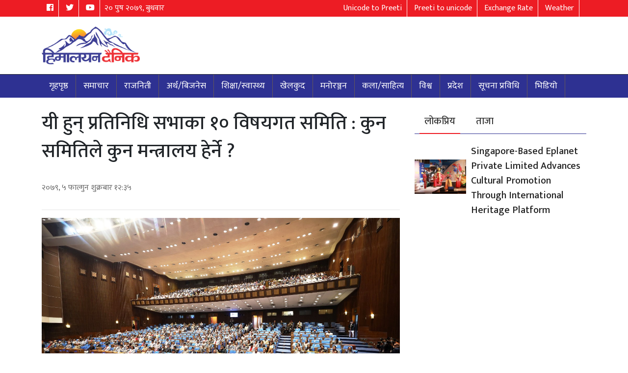

--- FILE ---
content_type: text/html; charset=UTF-8
request_url: https://himalayandainik.com/2023/02/17/27560/
body_size: 11827
content:
<!doctype html>
	<html lang="en-US">
		<head>
			<title>Himalayan Dainik | Himalayan Dainik</title>
			
	<meta property="og:title" content="यी हुन् प्रतिनिधि सभाका १० विषयगत समिति : कुन समितिले कुन मन्त्रालय हेर्ने ?">
<meta property="og:type" content="article">
<meta property="og:url" content="https://himalayandainik.com/2023/02/17/27560/">
<meta property="og:site_name" content="Highspeed Nepal" />
<meta property="og:image" content="https://himalayandainik.com/wp-content/uploads/2023/02/Samsad1676031297.jpg">
<meta property="og:image:type" content="image/png">
<meta property="og:image:width" content="1700">
<meta property="og:image:height" content="811">
<meta property="og:description" content=" ">
<meta property="fb:app_id" content="133791643971092">



<meta name="twitter:card" value="summary_large_image" />
<meta name="twitter:url" value="https://himalayandainik.com/2023/02/17/27560/" />
<meta name="twitter:title" value="यी हुन् प्रतिनिधि सभाका १० विषयगत समिति : कुन समितिले कुन मन्त्रालय हेर्ने ?" />
<meta name="twitter:description" value=" " />
<meta name="twitter:image" value="https://himalayandainik.com/wp-content/uploads/2023/02/Samsad1676031297.jpg" />
<meta name="twitter:site" value="@Aksharang" />
<meta name="twitter:creator" value="@Aksharang" />
			
			<meta charset="utf-8">
			<meta name="viewport" content="width=device-width, initial-scale=1">
			<link rel="stylesheet" href="https://maxcdn.bootstrapcdn.com/bootstrap/4.3.1/css/bootstrap.min.css">
			<link rel="stylesheet" href="https://cdnjs.cloudflare.com/ajax/libs/OwlCarousel2/2.2.1/assets/owl.carousel.min.css">
			<link rel="stylesheet" href="https://cdnjs.cloudflare.com/ajax/libs/OwlCarousel2/2.2.1/assets/owl.theme.default.min.css">
			<link rel="stylesheet" href="https://use.fontawesome.com/releases/v5.7.2/css/all.css" integrity="sha384-fnmOCqbTlWIlj8LyTjo7mOUStjsKC4pOpQbqyi7RrhN7udi9RwhKkMHpvLbHG9Sr" crossorigin="anonymous">
			<link href="https://fonts.googleapis.com/css?family=Mukta:200,300,400,500,600,700,800" rel="stylesheet">
			<link rel="stylesheet" type="text/css" href="https://himalayandainik.com/wp-content/themes/highspeednepal/css/app.css">
			<script type="text/javascript" src="//platform-api.sharethis.com/js/sharethis.js#property=5a1baeccc87cd900112f804e&product=inline-share-buttons"></script>
			
			<div id="fb-root"></div>
<script async defer crossorigin="anonymous" src="https://connect.facebook.net/en_GB/sdk.js#xfbml=1&version=v3.3&appId=361197191075825&autoLogAppEvents=1"></script>

	  
			<title>यी हुन् प्रतिनिधि सभाका १० विषयगत समिति : कुन समितिले कुन मन्त्रालय हेर्ने ? &#8211; Himalayan Dainik</title>
<meta name='robots' content='max-image-preview:large' />
<link rel="alternate" type="application/rss+xml" title="Himalayan Dainik &raquo; Feed" href="https://himalayandainik.com/feed/" />
<link rel="alternate" type="application/rss+xml" title="Himalayan Dainik &raquo; Comments Feed" href="https://himalayandainik.com/comments/feed/" />
<link rel="alternate" type="application/rss+xml" title="Himalayan Dainik &raquo; यी हुन् प्रतिनिधि सभाका १० विषयगत समिति : कुन समितिले कुन मन्त्रालय हेर्ने ? Comments Feed" href="https://himalayandainik.com/2023/02/17/27560/feed/" />
<link rel="alternate" title="oEmbed (JSON)" type="application/json+oembed" href="https://himalayandainik.com/wp-json/oembed/1.0/embed?url=https%3A%2F%2Fhimalayandainik.com%2F2023%2F02%2F17%2F27560%2F" />
<link rel="alternate" title="oEmbed (XML)" type="text/xml+oembed" href="https://himalayandainik.com/wp-json/oembed/1.0/embed?url=https%3A%2F%2Fhimalayandainik.com%2F2023%2F02%2F17%2F27560%2F&#038;format=xml" />
<style id='wp-img-auto-sizes-contain-inline-css' type='text/css'>
img:is([sizes=auto i],[sizes^="auto," i]){contain-intrinsic-size:3000px 1500px}
/*# sourceURL=wp-img-auto-sizes-contain-inline-css */
</style>
<style id='wp-emoji-styles-inline-css' type='text/css'>

	img.wp-smiley, img.emoji {
		display: inline !important;
		border: none !important;
		box-shadow: none !important;
		height: 1em !important;
		width: 1em !important;
		margin: 0 0.07em !important;
		vertical-align: -0.1em !important;
		background: none !important;
		padding: 0 !important;
	}
/*# sourceURL=wp-emoji-styles-inline-css */
</style>
<style id='wp-block-library-inline-css' type='text/css'>
:root{--wp-block-synced-color:#7a00df;--wp-block-synced-color--rgb:122,0,223;--wp-bound-block-color:var(--wp-block-synced-color);--wp-editor-canvas-background:#ddd;--wp-admin-theme-color:#007cba;--wp-admin-theme-color--rgb:0,124,186;--wp-admin-theme-color-darker-10:#006ba1;--wp-admin-theme-color-darker-10--rgb:0,107,160.5;--wp-admin-theme-color-darker-20:#005a87;--wp-admin-theme-color-darker-20--rgb:0,90,135;--wp-admin-border-width-focus:2px}@media (min-resolution:192dpi){:root{--wp-admin-border-width-focus:1.5px}}.wp-element-button{cursor:pointer}:root .has-very-light-gray-background-color{background-color:#eee}:root .has-very-dark-gray-background-color{background-color:#313131}:root .has-very-light-gray-color{color:#eee}:root .has-very-dark-gray-color{color:#313131}:root .has-vivid-green-cyan-to-vivid-cyan-blue-gradient-background{background:linear-gradient(135deg,#00d084,#0693e3)}:root .has-purple-crush-gradient-background{background:linear-gradient(135deg,#34e2e4,#4721fb 50%,#ab1dfe)}:root .has-hazy-dawn-gradient-background{background:linear-gradient(135deg,#faaca8,#dad0ec)}:root .has-subdued-olive-gradient-background{background:linear-gradient(135deg,#fafae1,#67a671)}:root .has-atomic-cream-gradient-background{background:linear-gradient(135deg,#fdd79a,#004a59)}:root .has-nightshade-gradient-background{background:linear-gradient(135deg,#330968,#31cdcf)}:root .has-midnight-gradient-background{background:linear-gradient(135deg,#020381,#2874fc)}:root{--wp--preset--font-size--normal:16px;--wp--preset--font-size--huge:42px}.has-regular-font-size{font-size:1em}.has-larger-font-size{font-size:2.625em}.has-normal-font-size{font-size:var(--wp--preset--font-size--normal)}.has-huge-font-size{font-size:var(--wp--preset--font-size--huge)}.has-text-align-center{text-align:center}.has-text-align-left{text-align:left}.has-text-align-right{text-align:right}.has-fit-text{white-space:nowrap!important}#end-resizable-editor-section{display:none}.aligncenter{clear:both}.items-justified-left{justify-content:flex-start}.items-justified-center{justify-content:center}.items-justified-right{justify-content:flex-end}.items-justified-space-between{justify-content:space-between}.screen-reader-text{border:0;clip-path:inset(50%);height:1px;margin:-1px;overflow:hidden;padding:0;position:absolute;width:1px;word-wrap:normal!important}.screen-reader-text:focus{background-color:#ddd;clip-path:none;color:#444;display:block;font-size:1em;height:auto;left:5px;line-height:normal;padding:15px 23px 14px;text-decoration:none;top:5px;width:auto;z-index:100000}html :where(.has-border-color){border-style:solid}html :where([style*=border-top-color]){border-top-style:solid}html :where([style*=border-right-color]){border-right-style:solid}html :where([style*=border-bottom-color]){border-bottom-style:solid}html :where([style*=border-left-color]){border-left-style:solid}html :where([style*=border-width]){border-style:solid}html :where([style*=border-top-width]){border-top-style:solid}html :where([style*=border-right-width]){border-right-style:solid}html :where([style*=border-bottom-width]){border-bottom-style:solid}html :where([style*=border-left-width]){border-left-style:solid}html :where(img[class*=wp-image-]){height:auto;max-width:100%}:where(figure){margin:0 0 1em}html :where(.is-position-sticky){--wp-admin--admin-bar--position-offset:var(--wp-admin--admin-bar--height,0px)}@media screen and (max-width:600px){html :where(.is-position-sticky){--wp-admin--admin-bar--position-offset:0px}}

/*# sourceURL=wp-block-library-inline-css */
</style><style id='global-styles-inline-css' type='text/css'>
:root{--wp--preset--aspect-ratio--square: 1;--wp--preset--aspect-ratio--4-3: 4/3;--wp--preset--aspect-ratio--3-4: 3/4;--wp--preset--aspect-ratio--3-2: 3/2;--wp--preset--aspect-ratio--2-3: 2/3;--wp--preset--aspect-ratio--16-9: 16/9;--wp--preset--aspect-ratio--9-16: 9/16;--wp--preset--color--black: #000000;--wp--preset--color--cyan-bluish-gray: #abb8c3;--wp--preset--color--white: #FFF;--wp--preset--color--pale-pink: #f78da7;--wp--preset--color--vivid-red: #cf2e2e;--wp--preset--color--luminous-vivid-orange: #ff6900;--wp--preset--color--luminous-vivid-amber: #fcb900;--wp--preset--color--light-green-cyan: #7bdcb5;--wp--preset--color--vivid-green-cyan: #00d084;--wp--preset--color--pale-cyan-blue: #8ed1fc;--wp--preset--color--vivid-cyan-blue: #0693e3;--wp--preset--color--vivid-purple: #9b51e0;--wp--preset--color--primary: #0073a8;--wp--preset--color--secondary: #005075;--wp--preset--color--dark-gray: #111;--wp--preset--color--light-gray: #767676;--wp--preset--gradient--vivid-cyan-blue-to-vivid-purple: linear-gradient(135deg,rgb(6,147,227) 0%,rgb(155,81,224) 100%);--wp--preset--gradient--light-green-cyan-to-vivid-green-cyan: linear-gradient(135deg,rgb(122,220,180) 0%,rgb(0,208,130) 100%);--wp--preset--gradient--luminous-vivid-amber-to-luminous-vivid-orange: linear-gradient(135deg,rgb(252,185,0) 0%,rgb(255,105,0) 100%);--wp--preset--gradient--luminous-vivid-orange-to-vivid-red: linear-gradient(135deg,rgb(255,105,0) 0%,rgb(207,46,46) 100%);--wp--preset--gradient--very-light-gray-to-cyan-bluish-gray: linear-gradient(135deg,rgb(238,238,238) 0%,rgb(169,184,195) 100%);--wp--preset--gradient--cool-to-warm-spectrum: linear-gradient(135deg,rgb(74,234,220) 0%,rgb(151,120,209) 20%,rgb(207,42,186) 40%,rgb(238,44,130) 60%,rgb(251,105,98) 80%,rgb(254,248,76) 100%);--wp--preset--gradient--blush-light-purple: linear-gradient(135deg,rgb(255,206,236) 0%,rgb(152,150,240) 100%);--wp--preset--gradient--blush-bordeaux: linear-gradient(135deg,rgb(254,205,165) 0%,rgb(254,45,45) 50%,rgb(107,0,62) 100%);--wp--preset--gradient--luminous-dusk: linear-gradient(135deg,rgb(255,203,112) 0%,rgb(199,81,192) 50%,rgb(65,88,208) 100%);--wp--preset--gradient--pale-ocean: linear-gradient(135deg,rgb(255,245,203) 0%,rgb(182,227,212) 50%,rgb(51,167,181) 100%);--wp--preset--gradient--electric-grass: linear-gradient(135deg,rgb(202,248,128) 0%,rgb(113,206,126) 100%);--wp--preset--gradient--midnight: linear-gradient(135deg,rgb(2,3,129) 0%,rgb(40,116,252) 100%);--wp--preset--font-size--small: 19.5px;--wp--preset--font-size--medium: 20px;--wp--preset--font-size--large: 36.5px;--wp--preset--font-size--x-large: 42px;--wp--preset--font-size--normal: 22px;--wp--preset--font-size--huge: 49.5px;--wp--preset--spacing--20: 0.44rem;--wp--preset--spacing--30: 0.67rem;--wp--preset--spacing--40: 1rem;--wp--preset--spacing--50: 1.5rem;--wp--preset--spacing--60: 2.25rem;--wp--preset--spacing--70: 3.38rem;--wp--preset--spacing--80: 5.06rem;--wp--preset--shadow--natural: 6px 6px 9px rgba(0, 0, 0, 0.2);--wp--preset--shadow--deep: 12px 12px 50px rgba(0, 0, 0, 0.4);--wp--preset--shadow--sharp: 6px 6px 0px rgba(0, 0, 0, 0.2);--wp--preset--shadow--outlined: 6px 6px 0px -3px rgb(255, 255, 255), 6px 6px rgb(0, 0, 0);--wp--preset--shadow--crisp: 6px 6px 0px rgb(0, 0, 0);}:where(.is-layout-flex){gap: 0.5em;}:where(.is-layout-grid){gap: 0.5em;}body .is-layout-flex{display: flex;}.is-layout-flex{flex-wrap: wrap;align-items: center;}.is-layout-flex > :is(*, div){margin: 0;}body .is-layout-grid{display: grid;}.is-layout-grid > :is(*, div){margin: 0;}:where(.wp-block-columns.is-layout-flex){gap: 2em;}:where(.wp-block-columns.is-layout-grid){gap: 2em;}:where(.wp-block-post-template.is-layout-flex){gap: 1.25em;}:where(.wp-block-post-template.is-layout-grid){gap: 1.25em;}.has-black-color{color: var(--wp--preset--color--black) !important;}.has-cyan-bluish-gray-color{color: var(--wp--preset--color--cyan-bluish-gray) !important;}.has-white-color{color: var(--wp--preset--color--white) !important;}.has-pale-pink-color{color: var(--wp--preset--color--pale-pink) !important;}.has-vivid-red-color{color: var(--wp--preset--color--vivid-red) !important;}.has-luminous-vivid-orange-color{color: var(--wp--preset--color--luminous-vivid-orange) !important;}.has-luminous-vivid-amber-color{color: var(--wp--preset--color--luminous-vivid-amber) !important;}.has-light-green-cyan-color{color: var(--wp--preset--color--light-green-cyan) !important;}.has-vivid-green-cyan-color{color: var(--wp--preset--color--vivid-green-cyan) !important;}.has-pale-cyan-blue-color{color: var(--wp--preset--color--pale-cyan-blue) !important;}.has-vivid-cyan-blue-color{color: var(--wp--preset--color--vivid-cyan-blue) !important;}.has-vivid-purple-color{color: var(--wp--preset--color--vivid-purple) !important;}.has-black-background-color{background-color: var(--wp--preset--color--black) !important;}.has-cyan-bluish-gray-background-color{background-color: var(--wp--preset--color--cyan-bluish-gray) !important;}.has-white-background-color{background-color: var(--wp--preset--color--white) !important;}.has-pale-pink-background-color{background-color: var(--wp--preset--color--pale-pink) !important;}.has-vivid-red-background-color{background-color: var(--wp--preset--color--vivid-red) !important;}.has-luminous-vivid-orange-background-color{background-color: var(--wp--preset--color--luminous-vivid-orange) !important;}.has-luminous-vivid-amber-background-color{background-color: var(--wp--preset--color--luminous-vivid-amber) !important;}.has-light-green-cyan-background-color{background-color: var(--wp--preset--color--light-green-cyan) !important;}.has-vivid-green-cyan-background-color{background-color: var(--wp--preset--color--vivid-green-cyan) !important;}.has-pale-cyan-blue-background-color{background-color: var(--wp--preset--color--pale-cyan-blue) !important;}.has-vivid-cyan-blue-background-color{background-color: var(--wp--preset--color--vivid-cyan-blue) !important;}.has-vivid-purple-background-color{background-color: var(--wp--preset--color--vivid-purple) !important;}.has-black-border-color{border-color: var(--wp--preset--color--black) !important;}.has-cyan-bluish-gray-border-color{border-color: var(--wp--preset--color--cyan-bluish-gray) !important;}.has-white-border-color{border-color: var(--wp--preset--color--white) !important;}.has-pale-pink-border-color{border-color: var(--wp--preset--color--pale-pink) !important;}.has-vivid-red-border-color{border-color: var(--wp--preset--color--vivid-red) !important;}.has-luminous-vivid-orange-border-color{border-color: var(--wp--preset--color--luminous-vivid-orange) !important;}.has-luminous-vivid-amber-border-color{border-color: var(--wp--preset--color--luminous-vivid-amber) !important;}.has-light-green-cyan-border-color{border-color: var(--wp--preset--color--light-green-cyan) !important;}.has-vivid-green-cyan-border-color{border-color: var(--wp--preset--color--vivid-green-cyan) !important;}.has-pale-cyan-blue-border-color{border-color: var(--wp--preset--color--pale-cyan-blue) !important;}.has-vivid-cyan-blue-border-color{border-color: var(--wp--preset--color--vivid-cyan-blue) !important;}.has-vivid-purple-border-color{border-color: var(--wp--preset--color--vivid-purple) !important;}.has-vivid-cyan-blue-to-vivid-purple-gradient-background{background: var(--wp--preset--gradient--vivid-cyan-blue-to-vivid-purple) !important;}.has-light-green-cyan-to-vivid-green-cyan-gradient-background{background: var(--wp--preset--gradient--light-green-cyan-to-vivid-green-cyan) !important;}.has-luminous-vivid-amber-to-luminous-vivid-orange-gradient-background{background: var(--wp--preset--gradient--luminous-vivid-amber-to-luminous-vivid-orange) !important;}.has-luminous-vivid-orange-to-vivid-red-gradient-background{background: var(--wp--preset--gradient--luminous-vivid-orange-to-vivid-red) !important;}.has-very-light-gray-to-cyan-bluish-gray-gradient-background{background: var(--wp--preset--gradient--very-light-gray-to-cyan-bluish-gray) !important;}.has-cool-to-warm-spectrum-gradient-background{background: var(--wp--preset--gradient--cool-to-warm-spectrum) !important;}.has-blush-light-purple-gradient-background{background: var(--wp--preset--gradient--blush-light-purple) !important;}.has-blush-bordeaux-gradient-background{background: var(--wp--preset--gradient--blush-bordeaux) !important;}.has-luminous-dusk-gradient-background{background: var(--wp--preset--gradient--luminous-dusk) !important;}.has-pale-ocean-gradient-background{background: var(--wp--preset--gradient--pale-ocean) !important;}.has-electric-grass-gradient-background{background: var(--wp--preset--gradient--electric-grass) !important;}.has-midnight-gradient-background{background: var(--wp--preset--gradient--midnight) !important;}.has-small-font-size{font-size: var(--wp--preset--font-size--small) !important;}.has-medium-font-size{font-size: var(--wp--preset--font-size--medium) !important;}.has-large-font-size{font-size: var(--wp--preset--font-size--large) !important;}.has-x-large-font-size{font-size: var(--wp--preset--font-size--x-large) !important;}
/*# sourceURL=global-styles-inline-css */
</style>

<style id='classic-theme-styles-inline-css' type='text/css'>
/*! This file is auto-generated */
.wp-block-button__link{color:#fff;background-color:#32373c;border-radius:9999px;box-shadow:none;text-decoration:none;padding:calc(.667em + 2px) calc(1.333em + 2px);font-size:1.125em}.wp-block-file__button{background:#32373c;color:#fff;text-decoration:none}
/*# sourceURL=/wp-includes/css/classic-themes.min.css */
</style>
<link rel='stylesheet' id='twentynineteen-style-css' href='https://himalayandainik.com/wp-content/themes/highspeednepal/style.css?ver=6.9' type='text/css' media='all' />
<link rel='stylesheet' id='twentynineteen-print-style-css' href='https://himalayandainik.com/wp-content/themes/highspeednepal/print.css?ver=6.9' type='text/css' media='print' />
<link rel="https://api.w.org/" href="https://himalayandainik.com/wp-json/" /><link rel="alternate" title="JSON" type="application/json" href="https://himalayandainik.com/wp-json/wp/v2/posts/27560" /><link rel="EditURI" type="application/rsd+xml" title="RSD" href="https://himalayandainik.com/xmlrpc.php?rsd" />
<meta name="generator" content="WordPress 6.9" />
<link rel="canonical" href="https://himalayandainik.com/2023/02/17/27560/" />
<link rel='shortlink' href='https://himalayandainik.com/?p=27560' />
		<meta property="fb:pages" content="https://www.facebook.com/himalayandainiknews" />
					<meta property="ia:markup_url" content="https://himalayandainik.com/2023/02/17/27560/?ia_markup=1" />
			<link rel="pingback" href="https://himalayandainik.com/xmlrpc.php"><style type="text/css">.recentcomments a{display:inline !important;padding:0 !important;margin:0 !important;}</style>		</head>
		<body>
			<header>
				<div class="hsn--topbar">
					<div class="container">
						<div class="row">
							<div class="col-md-4">
								<ul class="topbar--social">
									<li>
										<a href="" class="facebook" target="_blank"><i class="fab fa-facebook"></i></a>
									</li>
									<li>
										<a href="" class="twitter" target="_blank"><i class="fab fa-twitter"></i></a>
									</li>
									<li>
										<a href="" class="youtube" target="_blank"> <i class="fab fa-youtube"></i></a>
									</li>
									<li style="border:none;">
										<div class="nep-date">
											२० पुष २०७९, बुधवार
										</div>
									</li>
								</ul>
							</div>
							<div class="col-md-8">
								<ul class="topbar--social float-right">
									<li>
										<a href="https://himalayandainik.com/unicode-to-preeti/" class="facebook" target="_blank">Unicode to Preeti</a>
									</li>
									<li>
										<a href="https://himalayandainik.com/preeti-to-unicode/" class="twitter" target="_blank">Preeti to unicode</a>
									</li>
									<li>
										<a href="https://himalayandainik.com/exchange-rate/" class="youtube" target="_blank"> Exchange Rate</a>
									</li>
									<li>
										<a href="https://himalayandainik.com/weather/">Weather</a>
									</li>
									<li style="border:none;">
										<div id="google_translate_element"></div>
									</li>
								</ul>
							</div>
						</div>
					</div>
				</div>
				<nav class="navbar navbar-expand-lg">
				<div class="container">
					<button class="navbar-toggler" type="button" data-toggle="collapse" data-target="#navbarNav" aria-controls="navbarNav" aria-expanded="false" aria-label="Toggle navigation">
					<i class="fas fa-bars"></i>
					</button>
				</div>
			</nav>
				<div class="container">
					<div class="row">
						<div class="col-md-4 my-auto">
							<div class="row">
								<div class="col-sm-12 d-flex justify-content-start">
									<div class="hsn--logo">
																				<img src="https://himalayandainik.com/wp-content/uploads/2020/01/83596796_489947441705786_3876782595429629952_n.png" alt="Himalayan Dainik" title="Himalayan Dainik">
																			</div>
								</div>
							</div>
						</div>
						<div class="col-md-8 my-auto">
													</div>
					</div>
				</div>
			</header>
			<nav class="navbar navbar-expand-lg">
				<div class="container">
					<div class="collapse navbar-collapse" id="navbarNav">
						<ul id="menu-%e0%a4%aa%e0%a5%8d%e0%a4%b0%e0%a4%a6%e0%a5%87%e0%a4%b6" class="navbar-nav"><li id="menu-item-86" class="menu-item menu-item-type-custom menu-item-object-custom menu-item-home menu-item-86"><a href="https://himalayandainik.com/">गृहपृष्ठ</a></li>
<li id="menu-item-327" class="menu-item menu-item-type-taxonomy menu-item-object-category current-post-ancestor current-menu-parent current-post-parent menu-item-327"><a href="https://himalayandainik.com/category/%e0%a4%b8%e0%a4%ae%e0%a4%be%e0%a4%9a%e0%a4%be%e0%a4%b0/">समाचार</a></li>
<li id="menu-item-331" class="menu-item menu-item-type-taxonomy menu-item-object-category menu-item-331"><a href="https://himalayandainik.com/category/%e0%a4%b0%e0%a4%be%e0%a4%9c%e0%a4%a8%e0%a4%bf%e0%a4%a4%e0%a5%80/">राजनिती</a></li>
<li id="menu-item-328" class="menu-item menu-item-type-taxonomy menu-item-object-category menu-item-328"><a href="https://himalayandainik.com/category/%e0%a4%85%e0%a4%b0%e0%a5%8d%e0%a4%a5-%e0%a4%ac%e0%a4%bf%e0%a4%9c%e0%a4%a8%e0%a5%87%e0%a4%b8/">अर्थ/बिजनेस</a></li>
<li id="menu-item-329" class="menu-item menu-item-type-taxonomy menu-item-object-category menu-item-329"><a href="https://himalayandainik.com/category/%e0%a4%b6%e0%a4%bf%e0%a4%95%e0%a5%8d%e0%a4%b7%e0%a4%be-%e0%a4%b8%e0%a5%8d%e0%a4%b5%e0%a4%be%e0%a4%b8%e0%a5%8d%e0%a4%a5%e0%a5%8d%e0%a4%af/">शिक्षा/स्वास्थ्य</a></li>
<li id="menu-item-347" class="menu-item menu-item-type-taxonomy menu-item-object-category menu-item-347"><a href="https://himalayandainik.com/category/%e0%a4%96%e0%a5%87%e0%a4%b2%e0%a4%95%e0%a5%81%e0%a4%a6/">खेलकुद</a></li>
<li id="menu-item-81" class="menu-item menu-item-type-taxonomy menu-item-object-category menu-item-81"><a href="https://himalayandainik.com/category/%e0%a4%ae%e0%a4%a8%e0%a5%8b%e0%a4%b0%e0%a4%82%e0%a4%9c%e0%a4%a8/">मनोरञ्जन</a></li>
<li id="menu-item-330" class="menu-item menu-item-type-taxonomy menu-item-object-category menu-item-330"><a href="https://himalayandainik.com/category/%e0%a4%95%e0%a4%b2%e0%a4%be-%e0%a4%b8%e0%a4%be%e0%a4%b9%e0%a4%bf%e0%a4%a4%e0%a5%8d%e0%a4%af/">कला/साहित्य</a></li>
<li id="menu-item-326" class="menu-item menu-item-type-taxonomy menu-item-object-category menu-item-326"><a href="https://himalayandainik.com/category/%e0%a4%b5%e0%a4%bf%e0%a4%b6%e0%a5%8d%e0%a4%b5/">विश्व</a></li>
<li id="menu-item-2759" class="menu-item menu-item-type-taxonomy menu-item-object-category menu-item-2759"><a href="https://himalayandainik.com/category/%e0%a4%aa%e0%a5%8d%e0%a4%b0%e0%a4%a6%e0%a5%87%e0%a4%b6/">प्रदेश</a></li>
<li id="menu-item-2760" class="menu-item menu-item-type-taxonomy menu-item-object-category menu-item-2760"><a href="https://himalayandainik.com/category/%e0%a4%b8%e0%a5%82%e0%a4%9a%e0%a4%a8%e0%a4%be-%e0%a4%aa%e0%a5%8d%e0%a4%b0%e0%a4%b5%e0%a4%bf%e0%a4%a7%e0%a4%bf/">सूचना प्रविधि</a></li>
<li id="menu-item-2444" class="menu-item menu-item-type-custom menu-item-object-custom menu-item-2444"><a href="http://भिडियो">भिडियो</a></li>
</ul>					</div>
				</div>
			</nav>
						
<!-- highspeednepal2076@gmail.com -->
<section class="mt-4">
	<div class="container">
		
		<div class="row">
			<div class="col-md-8">
								
				<section class="singlepage-container">
					<div class="newscontainer">
						<h1 class="singletitle">यी हुन् प्रतिनिधि सभाका १० विषयगत समिति : कुन समितिले कुन मन्त्रालय हेर्ने ?  </h1>
						
						<div class="editor-container">
							<a class="mini-newscards" href="#">
								
								
								<div class="newscard-content">
									<h5></h5>
									
									
									<div class="content">
									 &#2408;&#2406;&#2413;&#2415;, &#2411; फाल्गुन शुक्रबार &#2407;&#2408;:&#2409;&#2411;									</div>
								</div>
							</a>
							<div class="sharethis-inline-share-buttons"></div>
						</div>
						<hr>
																		<figure class="news--image__box">
							<a href="https://himalayandainik.com/2023/02/17/27560/">
								<img src="https://himalayandainik.com/wp-content/uploads/2023/02/Samsad1676031297.jpg" alt="यी हुन् प्रतिनिधि सभाका १० विषयगत समिति : कुन समितिले कुन मन्त्रालय हेर्ने ?" title="यी हुन् प्रतिनिधि सभाका १० विषयगत समिति : कुन समितिले कुन मन्त्रालय हेर्ने ?">
							</a>
						</figure>
																		<article>
							
							<div class="content-entry">
								
     <p>काठमाडौं &#8211; मंसिर ४ को निर्वाचनबाट निर्वाचित प्रतिनिधि सभाले नियमावलीको मस्यौदा तयार पारेको छ ।</p>
<p>कार्यकारीका लागि कानुन निर्माण गरेर दिने संसद्ले आफ्नो काम सञ्चालनका आवश्यक पर्ने नियम आफैँ बनाउँछ ।</p>
<p>हरेकपटक निर्वाचित भएर आउने प्रतिनिधि सभा र राष्ट्रिय सभाले आफ्नो कार्यसञ्चालनका लागि आफैँ नियमावली बनाएर त्यही नियमावलीमा बस्ने अभ्यास गर्दै आएका छन् ।</p>
<p>माघ १० मा गठन भएको ११ सदस्यीय समितिले विगतका प्रावधानहरूमा केही संशोधन गर्दै प्रतिनिधि सभा नियमावली, २०७९ को मस्यौदा तयार पारेको छ । मस्यौदा समितिले चार समितिको नाम फेरेको छ भने तोकिएका जिम्मेवारीमा पनि केही थपघट गरेको छ ।</p>
<p>प्रतिनिधि सभा नियमावलीको मस्यौदामा स्वार्थ बाझिने सांसदलाई सम्बन्धित समितिमा सदस्य बन्न नपाउने व्यवस्था गरिएको छ । समितिबाट पारित मस्यौदाको १७५ मा समितिको कार्यक्षेत्रसँग स्वार्थ बाझिने सदस्यलाई सम्बन्धित समितिमा मनोनयन नगरिने व्यवस्था छ ।</p>
<p>यसबाहेक कुनै सदस्यको प्रत्यक्ष वा अप्रत्यक्ष रूपमा सरोकार रहेका विषयमा समितिमा रहेरपनि निर्णय प्रक्रियाबाट अलग हुनुपर्ने प्रावधान पनि समेटिएको छ । कुनै सांसदले आफू सरोकार भएको विषयका निर्णय प्रक्रियामा भाग लिएमा त्यस्ता सांसदमाथि प्रश्न उठ्ने व्यवस्था पनि मस्यौदामा गरिएको छ । स्वार्थ बाझिने भन्ने शब्दावलीको परिभाषामा स्वार्थ बाझिनेसम्बन्धी कानुन अनुसार भनिएको छ । त्यस्तो, कानुन भने कायम नरहेकाले कानुन मन्त्रालयले गृहकार्य गरिरहेको समितिका सदस्यसमेत रहेका पूर्वसभामुख सुवास नेम्वाङले जानकारी दिए ।</p>
<p>यस्तै, समितिमा तोकिएकोबाहेक आवश्यकताका आधारमा सभामुखले जिम्मेवारी तोक्न सक्ने व्यवस्था पनि गरिएको छ । विगतमा भएका अभ्यास भन्दा समितिलाई केही थप जिम्मेवारी पनि तोकिएको छ । अब समितिको काम कानुन बनाउने मात्र नभएर विद्यमान कानुनको कार्यान्वयनको अवस्था मापन गर्ने पनि जिम्मेवारी थपिएको छ ।</p>
<p>नियमालीमा कानुन कार्यान्वयनको मापन गर्ने, कार्यक्षेत्रअन्तर्गतका संवैधानिक आयोगका काम कारबाहीको अनुगमन तथा मूल्यांकन गरी प्रतिवेदन दिने, वार्षिक प्रतिवेदनमाथि छलफल गरी सुझाव दिने जिम्मेवारी थपिएको छ ।</p>
<p>समितिहरू आफूले दिएका निर्देशनहरू कार्यान्वयन भएरनभएको अनुगमन, मूल्यांकन र समीक्षा गरी सोको प्रतिवेदन सभामा पेस गर्ने जिम्मेवारी पनि थपिएको छ ।</p>
<p>समितिले तयार पारेको मस्यौदाले विषयगत समितिको संख्या १० नै कायम गरेको छ । प्रतिनिधि सभा अन्तगर्तका १० विषय गतसमिति अन्तर्गत २२ मन्त्रालयहरूको कार्यविभाजन भएको छ ।</p>
<p><strong>यस्तो छ विषयगत समितिको कार्यविभाजन</strong></p>
<p>१. अर्थ समिति : अर्थमन्त्रालय, राष्ट्रिय प्राकृतिक स्रोत तथा वित्त आयोग, लगानी बोर्ड र राष्ट्रिय योजना आयोग र सम्बद्ध निकाय ।</p>
<p>२. अन्तर्राष्ट्रिय सम्बन्ध र पर्यटन समिति स् पराष्ट्र मन्त्रालय, संस्कृति पर्यटन तथा नागरिक उड्डयन मन्त्रालय र सम्बद्ध निकाय ।</p>
<p>३. उद्योग, श्रम तथा वाणिज्य समिति स् उद्योग, वाणिज्य तथा आपूर्ति मन्त्रालय, श्रम, रोजगार तथा सामाजिक सुरक्षा मन्त्रालय र सम्बद्ध निकाय ।</p>
<p>४. कानुन न्याय तथा मानव अधिकार समिति स् कानुन, न्याय तथा संसदीय मामिला मन्त्रालय, न्यायपरिषद्, न्याय सेवा आयोग, महान्यायाधीवक्ताको कार्यालय र मानव अधिकार, अन्तर्राष्ट्रिय सम्बन्धी सम्झौता, शान्ति प्रक्रिया, उपभोक्ता हित सम्बन्ध र सम्बद्ध निकाय ।</p>
<p>५. कृषि सहकारी तथा प्राकृतिक स्रोत समिति स् कृषि, भूमि व्यवस्था तथा सहकारी मन्त्रालय, ऊर्जा मन्त्रालय, जलस्रोत तथा सिँचाइ मन्त्रालय, वन तथा वातावरण मन्त्रालय र सम्बद्ध निकाय ।</p>
<p>६. महिला तथा सामाजिक मामिला समिति स् महिला बालबालिका तथा ज्येष्ठ नागरिक मन्त्रालय, राष्ट्रिय महिला आयोग, राष्ट्रिय दलित आयोग, राष्ट्रिय समावेशी आयोग, आदिवासी जनजाति आयोग, मधेसी आयोग, थारू आयोग, मुस्लिम आयोग, सामाजिक सुरक्षा, समावेशिता तथा सिमान्तकृत वर्ग समुदायको हकहित सम्बन्धी विषय र सम्बद्ध निकाय ।</p>
<p>७. राज्य व्यवस्था तथा सुशासन समिति स् प्रधानमन्त्री तथा मन्त्रिपरिषद्को कार्यालय, गृह मन्त्रालय, रक्षा मन्त्रालय, संघीय मामिला तथा सामान्य प्रशासन मन्त्रालय, अख्तियार दुरुपयोग अनुसन्धान आयोग, लोकसेवा आयोग, निर्वाचन आयोग र सम्बद्ध निकाय ।</p>
<p>८. पूर्वधार विकास तथा प्रविधि समिति :भौतिक पूर्वाधार तथा यातायात मन्त्रालय, सञ्चार तथा सूचना प्रविधि मन्त्रालय, खानेपानी मन्त्रालय, सहरी विकासमन्त्रालय र सम्बद्ध निकाय ।</p>
<p>९.शिक्षा तथा स्वास्थ्य समिति स् शिक्षा, विज्ञान तथा प्रविधि मन्त्रालय, स्वास्थ्य तथा जनसंख्या मन्त्रालय, युवा तथा खेलकुद मन्त्रालय र सम्बद्ध निकाय ।</p>
<p>१०. सार्वजनिक लेखा समिति स् सार्वजनिक लेखा, महालेखा परीक्षकको वार्षिक प्रतिवेदन र सम्बद्ध निकाय ।</p>
								
							</div>
							<div class="clearfix"></div>
						</article>
						
						
						
						<div class="clearfix"></div>
						
						<div class="hsn--titlebar mt-5">
							<h2><a href="">तपाईको प्रतिक्रिया</a>
							<img src="https://himalayandainik.com/wp-content/themes/highspeednepal/img/title.png"></h2>
						</div>
						<div class="fb-comments" data-href="https://himalayandainik.com/2023/02/17/27560/" data-width="100%" data-numposts="5"></div>
						<div class="relatednews-container">
							
							
							
						</div>
					</div>
				</section>
											</div>
			<div class="col-md-4">
								<ul class="nav nav-tabs" id="myTab" role="tablist">
					<li class="nav-item">
						<a class="nav-link active" id="lokpriya-tab" data-toggle="tab" href="#lokpriya" role="tab" aria-controls="lokpriya" aria-selected="true">लोकप्रिय</a>
					</li>
					<li class="nav-item">
						<a class="nav-link" id="taja-tab" data-toggle="tab" href="#taja" role="tab" aria-controls="taja" aria-selected="false">ताजा</a>
					</li>
				</ul>
				<div class="tab-content" id="myTabContent">
					<div class="tab-pane fade show active" id="lokpriya" role="tabpanel" aria-labelledby="lokpriya-tab">
						
																		<div class="float--article margin--bottom">
							<div class="float--article__table">
								<div class="float--article__image">
									<figure class="news--image__box">
										<a href="https://himalayandainik.com/2026/01/12/41072/">
											<img src="https://himalayandainik.com/wp-content/uploads/2026/01/Heritage-Pageants-1.jpeg" alt="Singapore-Based Eplanet Private Limited Advances Cultural Promotion Through International Heritage Platform" title="Singapore-Based Eplanet Private Limited Advances Cultural Promotion Through International Heritage Platform">
										</a>
									</figure>
								</div>
								<div class="float--article__intro">
									<h2>
									<a href="https://himalayandainik.com/2026/01/12/41072/">Singapore-Based Eplanet Private Limited Advances Cultural Promotion Through International Heritage Platform</a>
									</h2>
								</div>
							</div>
							
						</div>
																	</div>
					<div class="tab-pane fade" id="taja" role="tabpanel" aria-labelledby="taja-tab">
						
																		<div class="float--article margin--bottom">
							<div class="float--article__table">
								<div class="float--article__image">
									<figure class="news--image__box">
										<a href="https://himalayandainik.com/2026/01/12/41072/">
											<img src="https://himalayandainik.com/wp-content/uploads/2026/01/Heritage-Pageants-1.jpeg" alt="Singapore-Based Eplanet Private Limited Advances Cultural Promotion Through International Heritage Platform" title="Singapore-Based Eplanet Private Limited Advances Cultural Promotion Through International Heritage Platform">
										</a>
									</figure>
								</div>
								<div class="float--article__intro">
									<h2>
									<a href="https://himalayandainik.com/2026/01/12/41072/">Singapore-Based Eplanet Private Limited Advances Cultural Promotion Through International Heritage Platform</a>
									</h2>
								</div>
							</div>
							
						</div>
																	</div>
				</div>
			</div>
		</div>
	</div>
</section>
<footer class="footer mt-4">
	<div class="footer--top">
		<div class="container">
			<div class="row">
				<div class="col-md-3">
					<h3>फेसबुकमा हामी</h3>
					<iframe src="https://www.facebook.com/plugins/page.php?href=https%3A%2F%2Fwww.facebook.com%2FHimalayan-Dainik-105212451045372%2F&tabs=timeline&width=340&height=250&small_header=false&adapt_container_width=true&hide_cover=false&show_facepile=true&appId=361197191075825" width="100%" height="250" style="border:none;overflow:hidden" scrolling="no" frameborder="0" allowTransparency="true" allow="encrypted-media"></iframe>
				</div>
				<div class="col-md-3">
					
					<h3>QUICK LINKS</h3>
					<div class="footer--links">
						<ul>
							<li>
								<a href="https://himalayandainik.com">गृहपृष्ठ </a>
							</li>
							<li>
								<a href="#">हाम्रो टिम</a>
							</li>
							<li>
								<a href="https://himalayandainik.com/unicode-to-preeti/">Unicode to Preeti</a>
							</li>
							<li>
								<a target="_blank" href="https://preetitounicode.com/">Preeti to unicode</a>
							</li>
							<li>
								<a href="https://himalayandainik.com/exchange-rate/">Exchange Rate</a>
							</li>
							<li>
								<a href="https://himalayandainik.com/weather/">Weather</a>
							</li>
						</ul>
					</div>
				</div>
				<div class="col-md-3">
					<h3>सूचना बिभाग दर्ता नं.</h3>
					<p>२५४९/७७-७८</p>
					<h3>फोन</h3>
					<p>+९७७(०१)४२२५३३९,४२४५०१५</p>
					<h3>ठेगाना</h3>
					<p>बागबजार-२८ काठमाडौं ,नेपाल</p>
				</div>
				<div class="col-md-3">
					<h3>
						ईप्लानेट मिडिया

					</h3>
					<h3>संचालक</h3>
					<p>सन्तोष सापकोटा</p>
					<h3>सम्पादक</h3>
					<p>संगीता सापकोटा</p>
				</div>
			</div>
		</div>
	</div>
	<div class="footer--bottom">
		<div class="container">
			<div class="footer-copyright footer-copyright-center">
				<div class="footer-copyright-inner wrap">
					<div class="copyright-content">
						Copyright © 2019 High Speed Nepal Pvt.Ltd. Designed and Developed by <a href="#">Creative Ideas</a>
					</div>
					
					
				</div>
			</div>
		</div>
	</div>
</footer>
<script src="https://ajax.googleapis.com/ajax/libs/jquery/3.3.1/jquery.min.js"></script>
<script src="https://cdnjs.cloudflare.com/ajax/libs/popper.js/1.14.7/umd/popper.min.js"></script>
<script src="https://maxcdn.bootstrapcdn.com/bootstrap/4.3.1/js/bootstrap.min.js"></script>
<script src="https://cdnjs.cloudflare.com/ajax/libs/OwlCarousel2/2.2.1/owl.carousel.min.js"></script>
<script type="text/javascript" src="https://himalayandainik.com/wp-content/themes/highspeednepal/js/app.js"></script>

<script type="text/javascript" src="//translate.google.com/translate_a/element.js?cb=googleTranslateElementInit"></script>
<script type="speculationrules">
{"prefetch":[{"source":"document","where":{"and":[{"href_matches":"/*"},{"not":{"href_matches":["/wp-*.php","/wp-admin/*","/wp-content/uploads/*","/wp-content/*","/wp-content/plugins/*","/wp-content/themes/highspeednepal/*","/*\\?(.+)"]}},{"not":{"selector_matches":"a[rel~=\"nofollow\"]"}},{"not":{"selector_matches":".no-prefetch, .no-prefetch a"}}]},"eagerness":"conservative"}]}
</script>
	<script>
	/(trident|msie)/i.test(navigator.userAgent)&&document.getElementById&&window.addEventListener&&window.addEventListener("hashchange",function(){var t,e=location.hash.substring(1);/^[A-z0-9_-]+$/.test(e)&&(t=document.getElementById(e))&&(/^(?:a|select|input|button|textarea)$/i.test(t.tagName)||(t.tabIndex=-1),t.focus())},!1);
	</script>
	<script type="text/javascript" src="https://himalayandainik.com/wp-content/themes/highspeednepal/js/priority-menu.js?ver=1.1" id="twentynineteen-priority-menu-js"></script>
<script type="text/javascript" src="https://himalayandainik.com/wp-content/themes/highspeednepal/js/touch-keyboard-navigation.js?ver=1.1" id="twentynineteen-touch-navigation-js"></script>
<script type="text/javascript" src="https://himalayandainik.com/wp-includes/js/comment-reply.min.js?ver=6.9" id="comment-reply-js" async="async" data-wp-strategy="async" fetchpriority="low"></script>
<script id="wp-emoji-settings" type="application/json">
{"baseUrl":"https://s.w.org/images/core/emoji/17.0.2/72x72/","ext":".png","svgUrl":"https://s.w.org/images/core/emoji/17.0.2/svg/","svgExt":".svg","source":{"concatemoji":"https://himalayandainik.com/wp-includes/js/wp-emoji-release.min.js?ver=6.9"}}
</script>
<script type="module">
/* <![CDATA[ */
/*! This file is auto-generated */
const a=JSON.parse(document.getElementById("wp-emoji-settings").textContent),o=(window._wpemojiSettings=a,"wpEmojiSettingsSupports"),s=["flag","emoji"];function i(e){try{var t={supportTests:e,timestamp:(new Date).valueOf()};sessionStorage.setItem(o,JSON.stringify(t))}catch(e){}}function c(e,t,n){e.clearRect(0,0,e.canvas.width,e.canvas.height),e.fillText(t,0,0);t=new Uint32Array(e.getImageData(0,0,e.canvas.width,e.canvas.height).data);e.clearRect(0,0,e.canvas.width,e.canvas.height),e.fillText(n,0,0);const a=new Uint32Array(e.getImageData(0,0,e.canvas.width,e.canvas.height).data);return t.every((e,t)=>e===a[t])}function p(e,t){e.clearRect(0,0,e.canvas.width,e.canvas.height),e.fillText(t,0,0);var n=e.getImageData(16,16,1,1);for(let e=0;e<n.data.length;e++)if(0!==n.data[e])return!1;return!0}function u(e,t,n,a){switch(t){case"flag":return n(e,"\ud83c\udff3\ufe0f\u200d\u26a7\ufe0f","\ud83c\udff3\ufe0f\u200b\u26a7\ufe0f")?!1:!n(e,"\ud83c\udde8\ud83c\uddf6","\ud83c\udde8\u200b\ud83c\uddf6")&&!n(e,"\ud83c\udff4\udb40\udc67\udb40\udc62\udb40\udc65\udb40\udc6e\udb40\udc67\udb40\udc7f","\ud83c\udff4\u200b\udb40\udc67\u200b\udb40\udc62\u200b\udb40\udc65\u200b\udb40\udc6e\u200b\udb40\udc67\u200b\udb40\udc7f");case"emoji":return!a(e,"\ud83e\u1fac8")}return!1}function f(e,t,n,a){let r;const o=(r="undefined"!=typeof WorkerGlobalScope&&self instanceof WorkerGlobalScope?new OffscreenCanvas(300,150):document.createElement("canvas")).getContext("2d",{willReadFrequently:!0}),s=(o.textBaseline="top",o.font="600 32px Arial",{});return e.forEach(e=>{s[e]=t(o,e,n,a)}),s}function r(e){var t=document.createElement("script");t.src=e,t.defer=!0,document.head.appendChild(t)}a.supports={everything:!0,everythingExceptFlag:!0},new Promise(t=>{let n=function(){try{var e=JSON.parse(sessionStorage.getItem(o));if("object"==typeof e&&"number"==typeof e.timestamp&&(new Date).valueOf()<e.timestamp+604800&&"object"==typeof e.supportTests)return e.supportTests}catch(e){}return null}();if(!n){if("undefined"!=typeof Worker&&"undefined"!=typeof OffscreenCanvas&&"undefined"!=typeof URL&&URL.createObjectURL&&"undefined"!=typeof Blob)try{var e="postMessage("+f.toString()+"("+[JSON.stringify(s),u.toString(),c.toString(),p.toString()].join(",")+"));",a=new Blob([e],{type:"text/javascript"});const r=new Worker(URL.createObjectURL(a),{name:"wpTestEmojiSupports"});return void(r.onmessage=e=>{i(n=e.data),r.terminate(),t(n)})}catch(e){}i(n=f(s,u,c,p))}t(n)}).then(e=>{for(const n in e)a.supports[n]=e[n],a.supports.everything=a.supports.everything&&a.supports[n],"flag"!==n&&(a.supports.everythingExceptFlag=a.supports.everythingExceptFlag&&a.supports[n]);var t;a.supports.everythingExceptFlag=a.supports.everythingExceptFlag&&!a.supports.flag,a.supports.everything||((t=a.source||{}).concatemoji?r(t.concatemoji):t.wpemoji&&t.twemoji&&(r(t.twemoji),r(t.wpemoji)))});
//# sourceURL=https://himalayandainik.com/wp-includes/js/wp-emoji-loader.min.js
/* ]]> */
</script>
<script defer src="https://static.cloudflareinsights.com/beacon.min.js/vcd15cbe7772f49c399c6a5babf22c1241717689176015" integrity="sha512-ZpsOmlRQV6y907TI0dKBHq9Md29nnaEIPlkf84rnaERnq6zvWvPUqr2ft8M1aS28oN72PdrCzSjY4U6VaAw1EQ==" data-cf-beacon='{"version":"2024.11.0","token":"e10b3a78e5a94d06a1e8a938e352d4ac","r":1,"server_timing":{"name":{"cfCacheStatus":true,"cfEdge":true,"cfExtPri":true,"cfL4":true,"cfOrigin":true,"cfSpeedBrain":true},"location_startswith":null}}' crossorigin="anonymous"></script>
</body>
</html>